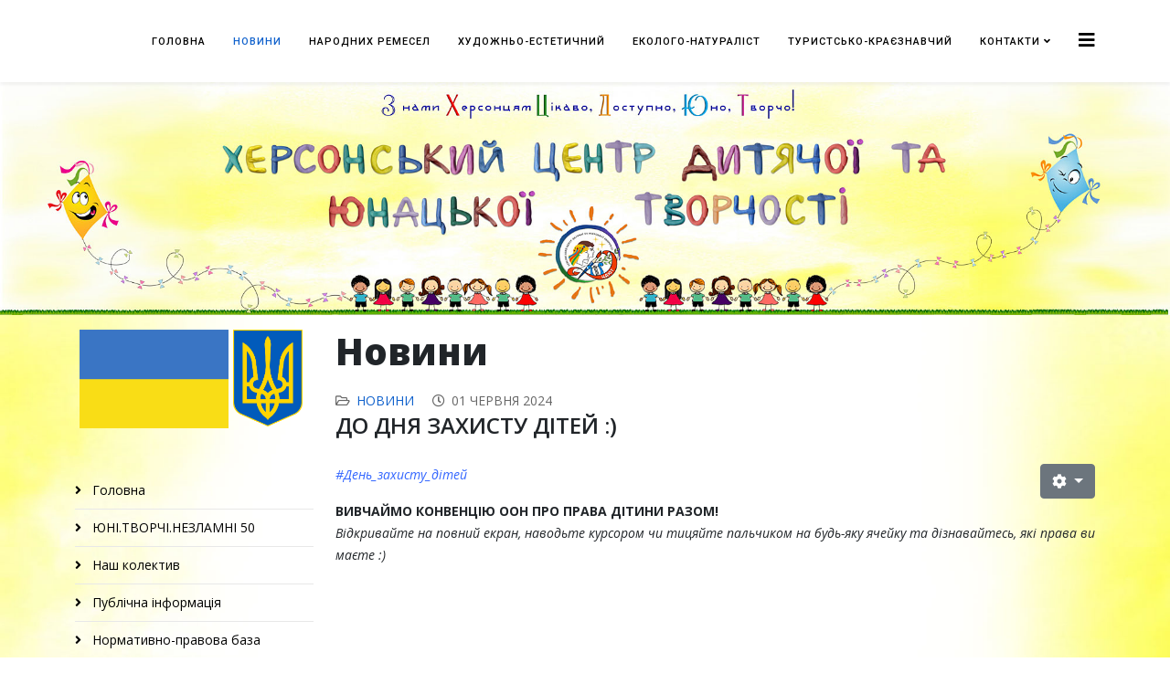

--- FILE ---
content_type: text/html; charset=utf-8
request_url: https://hcdut.ks.ua/index.php/news/2352-do-dnya-zakhistu-ditej-4
body_size: 5470
content:
<!DOCTYPE html>
<html xmlns="http://www.w3.org/1999/xhtml" xml:lang="uk-ua" lang="uk-ua" dir="ltr">
	<head>
		<meta http-equiv="X-UA-Compatible" content="IE=edge">
		<meta name="viewport" content="width=device-width, initial-scale=1">
		<base href="https://hcdut.ks.ua/index.php/news/2352-do-dnya-zakhistu-ditej-4" />
	<meta http-equiv="content-type" content="text/html; charset=utf-8" />
	<meta name="keywords" content="custom keys for seo" />
	<meta name="rights" content="custom rights for seo" />
	<meta name="author" content="Vika" />
	<meta name="description" content="custom description for seo" />
	<meta name="generator" content="custom generator for seo" />
	<title>Херсонский центр детского и юношеского творчества. | Херсонський центр дитячої та юнацької творчості — ДО ДНЯ ЗАХИСТУ ДІТЕЙ :)</title>
	<link href="/templates/shaper_helix3/images/favicon.ico" rel="shortcut icon" type="image/vnd.microsoft.icon" />
	<link href="/favicon.ico" rel="shortcut icon" type="image/vnd.microsoft.icon" />
	<link href="//fonts.googleapis.com/css?family=Open+Sans:300,300italic,regular,italic,600,600italic,700,700italic,800,800italic&amp;subset=latin" rel="stylesheet" type="text/css" />
	<link href="//fonts.googleapis.com/css?family=Roboto:100,100italic,300,300italic,regular,italic,500,500italic,700,700italic,900,900italic&amp;subset=cyrillic" rel="stylesheet" type="text/css" />
	<link href="/templates/shaper_helix3/css/bootstrap.min.css" rel="stylesheet" type="text/css" />
	<link href="/templates/shaper_helix3/css/joomla-fontawesome.min.css" rel="stylesheet" type="text/css" />
	<link href="/templates/shaper_helix3/css/font-awesome-v4-shims.min.css" rel="stylesheet" type="text/css" />
	<link href="/templates/shaper_helix3/css/template.css" rel="stylesheet" type="text/css" />
	<link href="/templates/shaper_helix3/css/presets/preset1.css" rel="stylesheet" class="preset" type="text/css" />
	<link href="/templates/shaper_helix3/css/frontend-edit.css" rel="stylesheet" type="text/css" />
	<style type="text/css">
body.site {background-image: url(/images/bg12.jpg);background-repeat: inherit;background-size: cover;background-attachment: fixed;background-position: 100% 0;}body{font-family:Open Sans, sans-serif; font-weight:normal; }h1{font-family:Open Sans, sans-serif; font-weight:800; }h2{font-family:Open Sans, sans-serif; font-weight:600; }h3{font-family:Open Sans, sans-serif; font-weight:normal; }h4{font-family:Open Sans, sans-serif; font-weight:normal; }h5{font-family:Open Sans, sans-serif; font-weight:600; }h6{font-family:Open Sans, sans-serif; font-weight:600; }.sp-megamenu-parent >li >a{font-family:Roboto, sans-serif; font-size:11px; font-weight:500; }@media (min-width: 1400px) {
.container {
max-width: 1140px;
}
}#sp-main-body{ padding:0px; }
	</style>
	<script src="/media/jui/js/jquery.min.js?bece23d2661a4f47d0d06d38ddb96f7f" type="text/javascript"></script>
	<script src="/media/jui/js/jquery-noconflict.js?bece23d2661a4f47d0d06d38ddb96f7f" type="text/javascript"></script>
	<script src="/media/jui/js/jquery-migrate.min.js?bece23d2661a4f47d0d06d38ddb96f7f" type="text/javascript"></script>
	<script src="/plugins/system/helix3/assets/js/bootstrap.legacy.js" type="text/javascript"></script>
	<script src="/templates/shaper_helix3/js/bootstrap.min.js" type="text/javascript"></script>
	<script src="/templates/shaper_helix3/js/jquery.sticky.js" type="text/javascript"></script>
	<script src="/templates/shaper_helix3/js/main.js" type="text/javascript"></script>
	<script src="/templates/shaper_helix3/js/frontend-edit.js" type="text/javascript"></script>
	<script type="text/javascript">

var sp_preloader = '0';

var sp_gotop = '1';

var sp_offanimation = 'default';

	</script>
	<meta property="og:url" content="https://hcdut.ks.ua/index.php/news/2352-do-dnya-zakhistu-ditej-4" />
	<meta property="og:type" content="article" />
	<meta property="og:title" content="ДО ДНЯ ЗАХИСТУ ДІТЕЙ :)" />
	<meta property="og:description" content="#День_захисту_дітей ВИВЧАЙМО КОНВЕНЦІЮ ООН ПРО ПРАВА ДІТИНИ РАЗОМ! Відкривайте на повний екран, наводьте курсором чи тицяйте пальчиком на будь-яку ячейку т..." />
			</head>
	
	<body class="site com-content view-article no-layout no-task itemid-102 uk-ua ltr  sticky-header layout-fluid off-canvas-menu-init">
	
		<div class="body-wrapper">
			<div class="body-innerwrapper">
				<header id="sp-header"><div class="container"><div class="row"><div id="sp-menu" class="col-8 col-lg-12 "><div class="sp-column ">			<div class='sp-megamenu-wrapper'>
				<a id="offcanvas-toggler" href="#" aria-label="Helix3 Megamenu Options"><i class="fa fa-bars" aria-hidden="true" title="Helix3 Megamenu Options"></i></a>
				<ul class="sp-megamenu-parent menu-fade d-none d-lg-block"><li class="sp-menu-item"><a  href="/index.php"  >Головна</a></li><li class="sp-menu-item current-item active"><a  href="/index.php/news"  >Новини</a></li><li class="sp-menu-item"><a  href="/index.php/nr"  >Народних ремесел</a></li><li class="sp-menu-item"><a  href="/index.php/hev"  >Художньо-естетичний</a></li><li class="sp-menu-item"><a  href="/index.php/ek"  >Еколого-натураліст</a></li><li class="sp-menu-item"><a  href="/index.php/tur"  >Туристсько-краєзнавчий</a></li><li class="sp-menu-item sp-has-child"><a  href="/index.php/contacts"  >Контакти</a><div class="sp-dropdown sp-dropdown-main sp-menu-right" style="width: 240px;"><div class="sp-dropdown-inner"><ul class="sp-dropdown-items"><li class="sp-menu-item"><a  href="/index.php/contacts/karta-saitu"  >Карта сайту</a></li></ul></div></div></li></ul>			</div>
		</div></div></div></div></header><section id="sp-page-title"><div class="row"><div id="sp-title" class="col-lg-12 "><div class="sp-column "><div class="sp-module "><div class="sp-module-content">

<div class="custom"  >
	<p align="center"><img src="/images/header12.jpg" alt="" /></p></div>
</div></div></div></div></div></section><section id="sp-main-body"><div class="container"><div class="row"><div id="sp-left" class="col-lg-3 "><div class="sp-column custom-class"><div class="sp-module "><div class="sp-module-content">

<div class="custom"  >
	<p><img style="float: left; margin-right: 5px; margin-left: 5px;" src="/images/flag.gif" width="163" height="108" /> <img src="/images/gerb.png" alt="" width="76" height="105" /></p></div>
</div></div><div class="sp-module "><div class="sp-module-content"><ul class="nav menu">
<li class="item-108"><a href="/index.php/main" > Головна      </a></li><li class="item-163"><a href="/index.php/yunitvorchinezlamni-50" > ЮНІ.ТВОРЧІ.НЕЗЛАМНІ 50</a></li><li class="item-140"><a href="/index.php/nash-kolektyv" > Наш колектив</a></li><li class="item-145"><a href="/index.php/osnovni-dokumenty" > Публічна інформація</a></li><li class="item-110"><a href="/index.php/navchalna-dokumentatsiya" > Нормативно-правова база</a></li><li class="item-111"><a href="/index.php/navchalni-programi" > Освітні програми</a></li><li class="item-132"><a href="/index.php/zanyattya-provodyatsya" > Розклад навчальних занять</a></li><li class="item-158"><a href="/index.php/reyestratsiya-do-hurtkiv" > РЕЄСТРАЦІЯ ДО ГУРТКІВ</a></li><li class="item-113"><a href="/index.php/zviti-informatsiji-plani-roboti" > Орієнтовні плани активностей</a></li><li class="item-131"><a href="/index.php/rezultati-ekologichnikh-konkursiv-ta-aktsij" > Результати екологічних конкурсів та акцій, порядок їх проведення</a></li><li class="item-156"><a href="/index.php/atestatsiia" > Атестація 2025/2026</a></li><li class="item-157"><a href="/index.php/pidvyshchennia-kvalifikatsii" > Підвищення кваліфікації</a></li><li class="item-147"><a href="/index.php/storinka-psykholoha" > Техніка безпеки</a></li><li class="item-151"><a href="/index.php/zelenyi-kinoteatr-onlayn" > &quot;ЗЕЛЕНИЙ КІНОТЕАТР ОНЛАЙН&quot;</a></li><li class="item-160"><a href="/index.php/ekovalizka" > ПРОЄКТ &quot;ЕКОвалізка&quot;</a></li><li class="item-161"><a href="/index.php/vseprovse" > ПРОЄКТ &quot;ВСЕпроВСЕ&quot;</a></li><li class="item-162"><a href="/index.php/stem-hive" > ПРОЄКТ &quot;STEM-hive&quot;</a></li><li class="item-159"><a href="/index.php/proyekt-toyden" > ПРОЄКТ &quot;#ТОЙ_ДЕНЬ&quot; </a></li></ul>
</div></div><div class="sp-module "><h3 class="sp-module-title">МИ У СОЦМЕРЕЖАХ</h3><div class="sp-module-content">

<div class="custom"  >
	<p> </p>
<table style="height: 315px; width: 175px;">
<tbody>
<tr style="height: 66px;">
<td style="width: 142px; height: 66px;"><a href="https://www.youtube.com/channel/UCm5QnIZsxxxUP7tqWc9EvHg/videos" target="_blank" rel="noopener noreferrer"><img style="display: block; margin-left: auto; margin-right: auto;" src="/images/znachok-youtube-t.png" alt="" width="150" height="150" /></a></td>
</tr>
<tr style="height: 66px;">
<td style="width: 142px; height: 66px;"><a href="https://www.facebook.com/hcdut.ks" target="_blank" rel="noopener noreferrer"><img style="display: block; margin-left: auto; margin-right: auto;" src="/images/znachok-facebook-t.png" alt="" width="150" height="150" /></a></td>
</tr>
</tbody>
</table>
<hr />
<p><strong>НАШІ ТВОРЧІ ПРОЄКТИ:</strong></p>
<p><a href="/index.php/ekovalizka" target="_blank" rel="noopener noreferrer"><img src="/images/stories/2024/20240114.png" alt="" width="265" height="220" /></a></p>
<hr />
<p><a href="/index.php/vseprovse" target="_blank" rel="noopener noreferrer"><img src="/images/stories/2024/20240145.png" alt="" width="259" height="201" /></a></p>
<hr />
<p><img src="/images/stories/2024/20240210.png" alt="" width="268" height="172" /></p>
<hr />
<p><strong><br />НАШІ ВІДЗНАКИ:</strong></p>
<p><a href="/index.php/21-pozdr/2915-vpershe" target="_blank" rel="noopener noreferrer"><strong><img src="/images/stories/2025/20241616.png" alt="" width="260" height="146" /></strong></a></p>
<hr />
<p><a href="/index.php/news/3812-mi-sered-peremozhtsiv" target="_blank" rel="noopener noreferrer"><strong><img src="/images/stories/2025II/20251040.jpg" alt="" width="260" height="180" /></strong></a></p>
<hr />
<p><a href="/index.php/news/3902-sertifikat-partnera" target="_blank" rel="noopener noreferrer"><img src="/images/stories/2025III/20251162.png" alt="" width="261" height="184" /></a></p>
<hr />
<p><a href="/index.php/news/3903-chelendzh-eu-code-week-2025-vikonano" target="_blank" rel="noopener noreferrer"><img src="/images/stories/2025III/20251163.jpg" alt="" width="263" height="186" /></a></p>
<hr />
<p><a href="/index.php/news/3920-podyaka-vid-organizatoriv" target="_blank" rel="noopener noreferrer"><img src="/images/stories/2025III/20251197.png" alt="" width="259" height="366" /></a></p>
<hr />
<p><a href="/index.php/news/3940-tse-vzhe-nasha-dobra-traditsiya" target="_blank" rel="noopener noreferrer"><img src="/images/stories/2025III/20251209.jpg" alt="" width="258" height="183" /></a></p></div>
</div></div></div></div><div id="sp-component" class="col-lg-9 "><div class="sp-column "><div id="system-message-container">
	</div>
<article class="item item-page" itemscope itemtype="http://schema.org/Article">
	<meta itemprop="inLanguage" content="uk-UA" />
		<div class="page-header">
		<h1> Новини </h1>
	</div>
	
	

	<div class="entry-header">
		
					
<dl class="article-info">
	
		<dt class="article-info-term"></dt>	
			
		
		
					<dd class="category-name">
	<i class="fa fa-folder-open-o" area-hidden="true"></i>
				<a href="/index.php/news" itemprop="genre" data-toggle="tooltip" title="Категорія статті">Новини</a>	</dd>		
		
			
						<dd class="create">
	<i class="fa fa-clock-o" area-hidden="true"></i>
	<time datetime="2024-06-01T11:27:47+00:00" itemprop="dateCreated" data-toggle="tooltip" title="Дата створення">
		01 червня 2024	</time>
</dd>		
		
			</dl>
		
					
			<h2 itemprop="name">
									ДО ДНЯ ЗАХИСТУ ДІТЕЙ :)							</h2>
												</div>

						
	<div class="icons">
									<div class="btn-group pull-right">
					<button class="btn btn-secondary dropdown-toggle" type="button" data-bs-toggle="dropdown" aria-expanded="false">
						<span class="icon-cog" aria-hidden="true"></span>
						<span class="caret" aria-hidden="true"></span>
					</button>
										<ul class="dropdown-menu">
													<li class="print-icon dropdown-item"> <a href="/index.php/news/2352-do-dnya-zakhistu-ditej-4?tmpl=component&amp;print=1&amp;layout=default" title="Друк статті < ДО ДНЯ ЗАХИСТУ ДІТЕЙ :) >" onclick="window.open(this.href,'win2','status=no,toolbar=no,scrollbars=yes,titlebar=no,menubar=no,resizable=yes,width=640,height=480,directories=no,location=no'); return false;" rel="nofollow">	Надрукувати</a> </li>
																			<li class="email-icon dropdown-item"> <a href="/index.php/component/mailto/?tmpl=component&amp;template=shaper_helix3&amp;link=fc0469d06d53d3beba5adb07950925dbc2c81752" title="Надіслати це посилання другу" onclick="window.open(this.href,'win2','width=400,height=450,menubar=yes,resizable=yes'); return false;" rel="nofollow">	E-mail</a> </li>
																	</ul>
				</div>
						</div>
				
	
	
				
	
			<div itemprop="articleBody">
		<p style="text-align: justify;"><span style="color: #3366ff;"><em>#День_захисту_дітей</em></span></p>
<p style="text-align: justify;"><strong>ВИВЧАЙМО КОНВЕНЦІЮ ООН ПРО ПРАВА ДІТИНИ РАЗОМ!</strong><br /><em>Відкривайте на повний екран, наводьте курсором чи тицяйте пальчиком на будь-яку ячейку та дізнавайтесь, які права ви маєте :)</em></p>
<div style="width: 100%;">
<div style="position: relative; padding-bottom: 100%; padding-top: 0; height: 0;"><iframe style="position: absolute; top: 0; left: 0; width: 100%; height: 100%;" title="КОНВЕНЦІЯ ООН ПРО ПРАВА ДИТИНИ (версія для дітей)" src="https://view.genially.com/6658a6d68b0aac00143851d4" width="800" height="800" frameborder="0" scrolling="yes" allowfullscreen="allowfullscreen"></iframe></div>
</div> 	</div>

	
	
	
<nav class="pagenavigation mt-4">
	<ul class="pagination ms-0">
			<li class="previous page-item">
			<a class="page-link" href="/index.php/news/2353-do-dnya-zakhistu-ditej-5" rel="prev">
			<span class="visually-hidden">
				Попередня стаття: ДО ДНЯ ЗАХИСТУ ДІТЕЙ :)			</span>
			<span class="icon-chevron-left" aria-hidden="true"></span> <span aria-hidden="true">Попередня</span>			</a>
		</li>
				<li class="next page-item">
			<a class="page-link" href="/index.php/news/2351-do-dnya-zakhistu-ditej-3" rel="next">
			<span class="visually-hidden">
				наступна стаття: ДО ДНЯ ЗАХИСТУ ДІТЕЙ :)			</span>
			<span aria-hidden="true">Наступна</span> <span class="icon-chevron-right" aria-hidden="true"></span>			</a>
		</li>
		</ul>
</nav>
				
	
	
			<div class="article-footer-wrap">
			<div class="article-footer-top">
									<div class="helix-social-share">
		<div class="helix-social-share-icon">
			<ul>
				<li>
					<div class="facebook" data-toggle="tooltip" data-placement="top" title="Share On Facebook">
						<a class="facebook" onClick="window.open('https://www.facebook.com/sharer.php?u=https://hcdut.ks.ua/index.php/news/2352-do-dnya-zakhistu-ditej-4','Facebook','width=600,height=300,left='+(screen.availWidth/2-300)+',top='+(screen.availHeight/2-150)+''); return false;" href="https://www.facebook.com/sharer.php?u=https://hcdut.ks.ua/index.php/news/2352-do-dnya-zakhistu-ditej-4">
							<i class="fa fa-facebook"></i>
						</a>
					</div>
				</li>

				<li>
					<div class="twitter"  data-toggle="tooltip" data-placement="top" title="Share On Twitter">
						<a class="twitter" onClick="window.open('https://twitter.com/share?url=https://hcdut.ks.ua/index.php/news/2352-do-dnya-zakhistu-ditej-4&amp;text=ДО%20ДНЯ%20ЗАХИСТУ%20ДІТЕЙ%20:)','Twitter share','width=600,height=300,left='+(screen.availWidth/2-300)+',top='+(screen.availHeight/2-150)+''); return false;" href="http://twitter.com/share?url=https://hcdut.ks.ua/index.php/news/2352-do-dnya-zakhistu-ditej-4&amp;text=ДО%20ДНЯ%20ЗАХИСТУ%20ДІТЕЙ%20:)">
							<i class="fa fa-twitter"></i>
						</a>
					</div>
				</li>
				
				<li>
					<div class="linkedin">
						<a class="linkedin" data-toggle="tooltip" data-placement="top" title="Share On Linkedin" onClick="window.open('https://www.linkedin.com/shareArticle?mini=true&url=https://hcdut.ks.ua/index.php/news/2352-do-dnya-zakhistu-ditej-4','Linkedin','width=585,height=666,left='+(screen.availWidth/2-292)+',top='+(screen.availHeight/2-333)+''); return false;" href="https://www.linkedin.com/shareArticle?mini=true&url=https://hcdut.ks.ua/index.php/news/2352-do-dnya-zakhistu-ditej-4" >
							<i class="fa fa-linkedin-square"></i>
						</a>
					</div>
				</li>
			</ul>
		</div>		
	</div>
			</div>
					</div>
	
</article>
</div></div></div></div></section><footer id="sp-footer"><div class="container"><div class="row"><div id="sp-footer1" class="col-lg-12 "><div class="sp-column "><span class="sp-copyright">ХЕРСОНСЬКИЙ ЦЕНТР ДИТЯЧОЇ ТА ЮНАЦЬКОЇ ТВОРЧОСТІ © 2012-2016. Усі права захищені.
(0552) 42-97-87</span></div></div></div></div></footer>			</div>
		</div>
		
		<!-- Off Canvas Menu -->
		<div class="offcanvas-menu">
			<a href="#" class="close-offcanvas" aria-label="Close"><i class="fa fa-remove" aria-hidden="true" title="Close"></i></a>
			<div class="offcanvas-inner">
									<div class="sp-module "><div class="sp-module-content"><ul class="nav menu">
<li class="item-108"><a href="/index.php/main" > Головна      </a></li><li class="item-163"><a href="/index.php/yunitvorchinezlamni-50" > ЮНІ.ТВОРЧІ.НЕЗЛАМНІ 50</a></li><li class="item-140"><a href="/index.php/nash-kolektyv" > Наш колектив</a></li><li class="item-145"><a href="/index.php/osnovni-dokumenty" > Публічна інформація</a></li><li class="item-110"><a href="/index.php/navchalna-dokumentatsiya" > Нормативно-правова база</a></li><li class="item-111"><a href="/index.php/navchalni-programi" > Освітні програми</a></li><li class="item-132"><a href="/index.php/zanyattya-provodyatsya" > Розклад навчальних занять</a></li><li class="item-158"><a href="/index.php/reyestratsiya-do-hurtkiv" > РЕЄСТРАЦІЯ ДО ГУРТКІВ</a></li><li class="item-113"><a href="/index.php/zviti-informatsiji-plani-roboti" > Орієнтовні плани активностей</a></li><li class="item-131"><a href="/index.php/rezultati-ekologichnikh-konkursiv-ta-aktsij" > Результати екологічних конкурсів та акцій, порядок їх проведення</a></li><li class="item-156"><a href="/index.php/atestatsiia" > Атестація 2025/2026</a></li><li class="item-157"><a href="/index.php/pidvyshchennia-kvalifikatsii" > Підвищення кваліфікації</a></li><li class="item-147"><a href="/index.php/storinka-psykholoha" > Техніка безпеки</a></li><li class="item-151"><a href="/index.php/zelenyi-kinoteatr-onlayn" > &quot;ЗЕЛЕНИЙ КІНОТЕАТР ОНЛАЙН&quot;</a></li><li class="item-160"><a href="/index.php/ekovalizka" > ПРОЄКТ &quot;ЕКОвалізка&quot;</a></li><li class="item-161"><a href="/index.php/vseprovse" > ПРОЄКТ &quot;ВСЕпроВСЕ&quot;</a></li><li class="item-162"><a href="/index.php/stem-hive" > ПРОЄКТ &quot;STEM-hive&quot;</a></li><li class="item-159"><a href="/index.php/proyekt-toyden" > ПРОЄКТ &quot;#ТОЙ_ДЕНЬ&quot; </a></li></ul>
</div></div>
							</div>
		</div>
				
						
		
		
				
		<!-- Go to top -->
					<a href="javascript:void(0)" class="scrollup" aria-label="Go To Top">&nbsp;</a>
			</body>
</html>